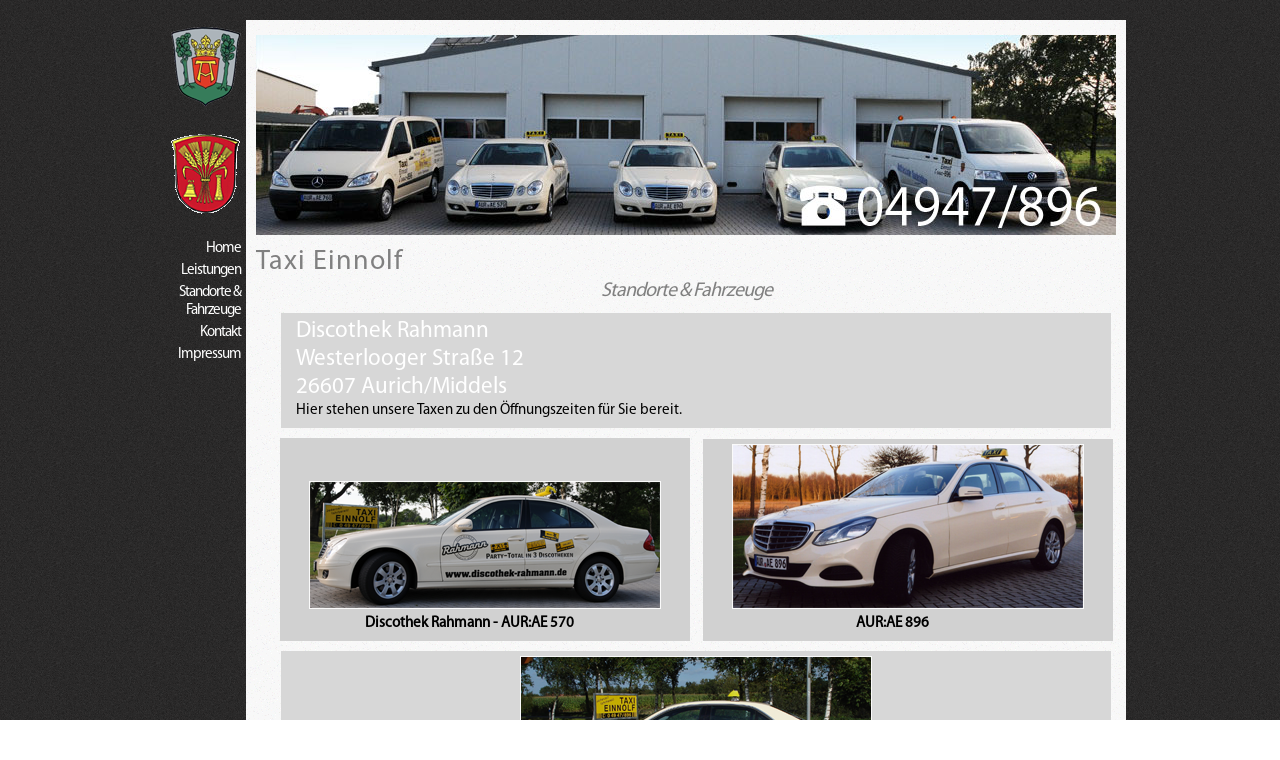

--- FILE ---
content_type: text/html
request_url: https://taxi-einnolf.de/locations.html
body_size: 942
content:
<!DOCTYPE html>

<html>
    <head>
        <meta charset="utf-8" />
        <meta name="author" content="WebItDesign GbR">
        <meta name="publisher" content="WebItDesign GbR">
        <meta name="copyright" content="WebItDesign GbR">
        <meta name="description" content="Der Taxibetrieb Einnolf ist immer für Sie da. Jederzeit Fahrbereit!">
        <meta name="keywords" content="Taxi, Einnolf, Middels, Taxibetrieb, Aurich, Ogenbargen, Krankenfahrten, Kurierfahrten, Taxifahrten">
        <meta name="page-topic" content="Reise">
        <meta name="audience" content="Alle">
        <meta http-equiv="content-language" content="de">
        <meta name="robots" content="index, follow">
        <link href="design.css" type="text/css" rel="stylesheet"/>
        <title>Taxi Einnolf</title>
    </head>
    <body>
        <div id="Range">
            <div id="Emblem"></div>
            <div id="Navi">
                <a href="index.html">Home</a>
                <a href="leistungen.html">Leistungen</a>
                <a href="locations.html">Standorte & Fahrzeuge</a>
                <a href="contact.php">Kontakt</a>
                <a href="impressum.html">Impressum</a>
            </div>
            <div id="Main">
                <div id="Header"></div>
                <div id="Content">
                    <h1>Taxi Einnolf</h1>
                    <h2><span style="font-style:italic;">Standorte & Fahrzeuge</span></h2>
                    <div style="text-align: center; margin-top: 10px;">
                        <div class="ContentBoxLarge">
                            <h3>Discothek Rahmann
                                <br/>Westerlooger Straße 12
                                <br/>26607 Aurich/Middels</h3>
                            <p>Hier stehen unsere Taxen zu den Öffnungszeiten für Sie bereit.</p>
                        </div>
                        <br/>
                        <div class="ContentBox">
                            <br/><br/>
                            <img src="img/Taxi1.png" title="Discothek Rahmann - AUR:AE 570" alt=""/>
                            <p style="font-weight: 700; text-align: center;">Discothek Rahmann - AUR:AE 570</p>
                        </div>
                        <div class="ContentBox">
                            <img src="img/Taxi2.png" title="Premio - AUR:AE 896" alt=""/>
                            <p style="font-weight: 700; text-align: center;">AUR:AE 896</p>
                        </div>
                        <br/>
                        <!--<div class="ContentBox" style="margin-left: 150px;">-->
                        <div class="ContentBoxLarge">
                            <img src="img/Taxi3.png" title="Freese - AUR:AE 860" alt=""/>
                            <p style="font-weight: 700; text-align: center;">Freese - AUR:AE 860</p>
                        </div>
                        <br/>
                        <div class="ContentBox">
                            <img src="img/Taxi4.png" title="Alte Post, Taxi Einnolf - AUR:AE 760" alt=""/>
                            <p style="font-weight: 700; text-align: center;">Alte Post, Taxi Einnolf - AUR:AE 760</p>
                        </div>
                        <div class="ContentBox">
                            <img src="img/Taxi5.png" title="Ostrfriesische Nachrichten, Taxo Einnolf - AUR:AE 960" alt=""/>
                            <p style="font-weight: 700; text-align: center;">ON Media Store, Taxi Einnolf - AUR:AE 960</p>
                        </div>
                        <br/>
                        <div class="ContentBoxLarge">
                            <img src="img/TaxiBackAll.png" title="" alt=""/>
                        </div>
                    </div>
                </div>
            </div>
            <div id="Footer">
                <p>&copy; <a href="https://webitdesign.de" target="_blank">WebItDesign GbR</a></p>
            </div>
        </div>
    </body>
</html>


--- FILE ---
content_type: text/css
request_url: https://taxi-einnolf.de/design.css
body_size: 693
content:
*
{
    margin: 0;
    padding: 0;
}
@font-face 
{
	font-family: Myriad;
	src: local('Myriad Pro'), url(fonts/Myriad-Pro/Myriad-Pro.otf) format('opentype');
}
a
{
    color: white;
}
h1
{
    font-weight: lighter;
    font-size: 28px;
    letter-spacing: 1px;
}
h2
{
    font-weight: 200;
    font-size: 20px;
    letter-spacing: -1px;
    text-align: center;
}
ul
{
    margin-left: 100px;
    margin-top: 10px;
    margin-bottom: 10px;
    
    color: rgb(0, 0, 0);
    text-align: left;
}
body 
{
    background-image: url(img/back.png);
    font-family: Myriad;
}
#Range
{
    margin: 0 auto;
    width: 978px;
    margin-top: 20px;
    letter-spacing: 0;
}
#Navi
{
    width: 90px;
    height: 200px;
    margin-top: 220px;
    margin-right: 5px;
    text-align: right;
    font-size: 15px;
    float: left;
    letter-spacing: 0;
    display: block;
}
#Navi a
{
    display: block;
    margin-bottom: 4px;
    text-decoration: none;
    letter-spacing: -1px;
}
#Navi a:hover
{
    color: #99ff33;
}
#Main
{
    display: inline-block;
    width: 880px;
    padding-top: 15px;
    background-image: url(img/contentback.png);
}
#Main div
{
    margin-left: 10px;
    margin-right: 10px;
    margin-bottom: 10px;
    width: 860px;
}
#Header
{
    height: 200px;
    background-image: url(img/Head.jpg);
    background-position: center;
}
#Emblem
{
    height: 200px;
    width: 90px;
    
    margin-bottom: -200px;
    
    float: outside;
    background-image: url(img/Wappen.png);
    background-position: right;
    background-repeat: no-repeat;
}
#Content
{
    color:#808080;
}
.ContentBox
{
    background-color: #d1d1d1;
    color: white;
    display: inline-block;
    width: 410px !important;
    margin-left: 5px !important;
    margin-right: 5px !important;
    padding-top: 5px;
    padding-bottom: 8px;
}
.ContentBox h3
{
    text-align: left;
    font-weight: 500;
    font-size: 23px;
    margin-left: 15px;
}
.ContentBox p
{
    margin-left: 15px;
    text-align: justify;
    width: 350px;
    font-size: 15px;
    font-weight: 400;
    color: black;
}
.ContentBox img
{
    text-align: center;
    border: 1px solid rgb(250, 250, 250);
}
.ContentBoxLarge
{
    background-color: #d7d7d7;
    color: white;
    display: inline-block;
    width: 830px !important;
    margin-left: 5px !important;
    margin-right: 5px !important;
    padding-top: 5px;
    padding-bottom: 8px;
}
.ContentBoxLarge h3
{
    text-align: left;
    font-weight: 500;
    font-size: 23px;
    margin-left: 15px;
}
.ContentBoxLarge p
{
    margin-left: 15px;
    text-align: justify;
    width: 810px;
    font-size: 15px;
    font-weight: 400;
    color: black;
}
.ContentBoxLarge img
{
    text-align: center;
    border: 1px solid rgb(250, 250, 250);
}
#Footer
{
    width: 870px !important;
    margin-left: 95px !important;
    margin-right: 5px !important;
    padding: 5px 5px 5px 5px;
    background-color: #d7d7d7;
    color: rgb(40, 40, 40);
    font-size: 12px;
    font-style: italic;
}
#Footer a
{
    color: rgb(40, 40, 40);
    font-size: 12px;
}